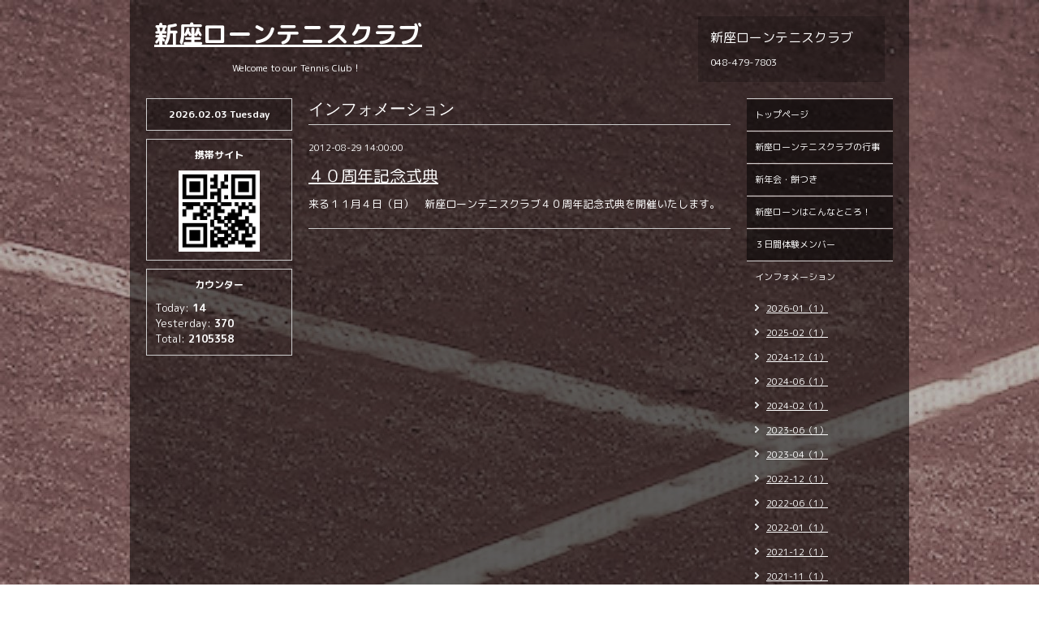

--- FILE ---
content_type: text/html; charset=utf-8
request_url: http://nltc.jp/info/312985
body_size: 3567
content:
<!DOCTYPE html PUBLIC "-//W3C//DTD XHTML 1.0 Transitional//EN" "http://www.w3.org/TR/xhtml1/DTD/xhtml1-transitional.dtd">
<html xmlns="http://www.w3.org/1999/xhtml" xml:lang="ja" lang="ja">
<head>
<meta http-equiv="Content-Type" content="text/html; charset=UTF-8" />
<title>４０周年記念式典 - 新座ローンテニスクラブ</title>
<meta name="keywords" content="新座ローンテニスクラブ,テニスクラブ、新座市、クレーコート、テニスコート,テニス、コート、クラブ" />
<meta name="description" content="来る１１月４日（日）　新座ローンテニスクラブ４０周年記念式典を開催いたします。" />
<meta property="og:title" content="４０周年記念式典" />
<meta property="og:image" content="" />
<meta property="og:site_name" content="新座ローンテニスクラブ" />
<meta http-equiv="content-style-type" content="text/css" />
<meta http-equiv="content-script-type" content="text/javascript" />
<link rel="shortcut icon" href="//cdn.goope.jp/4814/150617140329atkv.ico" />
<link rel="alternate" type="application/rss+xml" title="新座ローンテニスクラブ / RSS" href="/feed.rss" />
<style type="text/css" media="all">@import "/style.css?328465-1590392759";</style>
<script type="text/javascript" src="/js/jquery.js"></script>
<script type="text/javascript" src="/js/tooltip.js"></script>
<script type="text/javascript" src="/js/thickbox.js"></script>
</head>

<body id="info">

<div id="wrapper">
<div id="wrapper_inner">

<!-- ヘッダー部分ここから // -->
<div id="header">
<div id="header_inner">

  <div class="shop_title">
    <div class="shop_rss"><a href="/feed.rss"><img src="/img/icon/rss.png" /></a></div>
    <div class="shop_name">新座ローンテニスクラブ</div>
    <div class="shop_tel">048-479-7803</div>
  </div>

  <div class="site_title">
    <h1 class="site_logo"><a href="http://nltc.jp">新座ローンテニスクラブ</a></h1>
    <div class="site_description">　　　　　　　　Welcome to our Tennis Club！</div>
  </div>

  <br class="clear" />

</div>
</div>
<!-- // ヘッダー部分ここまで -->


<div id="contents">
<div id="contents_inner">


  <!-- メイン部分ここから -->
  <div id="main">
  <div id="main_inner">

    


    
    <!----------------------------------------------

      ページ：インフォメーション

    ---------------------------------------------->
    <h2 class="page_title">インフォメーション</h2>
    <div class="info_area">
    <div class="autopagerize_page_element">

      
      <div class="info">
        <div class="info_date">
          2012-08-29 14:00:00
        </div>
        <div class="info_title">
          <a href="/info/312985">４０周年記念式典</a>
        </div>
        <div class="info_body">
          
          <p>来る１１月４日（日）　新座ローンテニスクラブ４０周年記念式典を開催いたします。</p>
        <br class="clear" />
        </div>
      </div>
      

    </div>
    </div>
    


    


    


    


    


    


    

    


    


    


  </div>
  </div>
  <!-- // メイン部分ここまで -->

</div>
</div>
<!-- // contents -->


<!-- ナビゲーション部分ここから // -->
<div id="navi">
<div id="navi_inner">
  <ul>
    
    <li><a href="/"  class="navi_top">トップページ</a></li>
    
    <li><a href="https://www.youtube.com/watch?v=D-WYnIVY3qE&amp;feature=youtu.be"  class="navi_links links_30465">新座ローンテニスクラブの行事</a></li>
    
    <li><a href="https://photos.app.goo.gl/Z49JUkncBXp4ykkL7" target="_blank" class="navi_links links_9950">新年会・餅つき</a></li>
    
    <li><a href="https://www.youtube.com/watch?v=J7dWwfHqK20&amp;feature=youtu.be" target="_blank" class="navi_links links_26054">新座ローンはこんなところ！</a></li>
    
    <li><a href="https://cdn.goope.jp/4814/170429153234-59043382801ec.pdf" target="_blank" class="navi_links links_27384">３日間体験メンバー</a></li>
    
    <li><a href="/info"  class="navi_info active">インフォメーション</a><ul class="sub_navi">
<li><a href='/info/2026-01'>2026-01（1）</a></li>
<li><a href='/info/2025-02'>2025-02（1）</a></li>
<li><a href='/info/2024-12'>2024-12（1）</a></li>
<li><a href='/info/2024-06'>2024-06（1）</a></li>
<li><a href='/info/2024-02'>2024-02（1）</a></li>
<li><a href='/info/2023-06'>2023-06（1）</a></li>
<li><a href='/info/2023-04'>2023-04（1）</a></li>
<li><a href='/info/2022-12'>2022-12（1）</a></li>
<li><a href='/info/2022-06'>2022-06（1）</a></li>
<li><a href='/info/2022-01'>2022-01（1）</a></li>
<li><a href='/info/2021-12'>2021-12（1）</a></li>
<li><a href='/info/2021-11'>2021-11（1）</a></li>
<li><a href='/info/2021-09'>2021-09（1）</a></li>
<li><a href='/info/2021-08'>2021-08（2）</a></li>
<li><a href='/info/2021-07'>2021-07（1）</a></li>
<li><a href='/info/2021-06'>2021-06（1）</a></li>
<li><a href='/info/2021-05'>2021-05（1）</a></li>
<li><a href='/info/2021-04'>2021-04（3）</a></li>
<li><a href='/info/2021-02'>2021-02（1）</a></li>
<li><a href='/info/2021-01'>2021-01（2）</a></li>
<li><a href='/info/2020-12'>2020-12（2）</a></li>
<li><a href='/info/2020-11'>2020-11（3）</a></li>
<li><a href='/info/2020-10'>2020-10（3）</a></li>
<li><a href='/info/2020-08'>2020-08（2）</a></li>
<li><a href='/info/2020-07'>2020-07（1）</a></li>
<li><a href='/info/2020-06'>2020-06（2）</a></li>
<li><a href='/info/2020-05'>2020-05（4）</a></li>
<li><a href='/info/2020-04'>2020-04（2）</a></li>
<li><a href='/info/2020-02'>2020-02（1）</a></li>
<li><a href='/info/2020-01'>2020-01（2）</a></li>
<li><a href='/info/2019-12'>2019-12（2）</a></li>
<li><a href='/info/2019-11'>2019-11（3）</a></li>
<li><a href='/info/2019-10'>2019-10（1）</a></li>
<li><a href='/info/2019-09'>2019-09（1）</a></li>
<li><a href='/info/2019-08'>2019-08（2）</a></li>
<li><a href='/info/2019-07'>2019-07（4）</a></li>
<li><a href='/info/2019-06'>2019-06（1）</a></li>
<li><a href='/info/2019-05'>2019-05（2）</a></li>
<li><a href='/info/2019-04'>2019-04（3）</a></li>
<li><a href='/info/2019-03'>2019-03（4）</a></li>
<li><a href='/info/2019-01'>2019-01（4）</a></li>
<li><a href='/info/2018-12'>2018-12（2）</a></li>
<li><a href='/info/2018-11'>2018-11（6）</a></li>
<li><a href='/info/2018-10'>2018-10（1）</a></li>
<li><a href='/info/2018-09'>2018-09（3）</a></li>
<li><a href='/info/2018-08'>2018-08（1）</a></li>
<li><a href='/info/2018-07'>2018-07（1）</a></li>
<li><a href='/info/2018-06'>2018-06（3）</a></li>
<li><a href='/info/2018-04'>2018-04（2）</a></li>
<li><a href='/info/2018-03'>2018-03（2）</a></li>
<li><a href='/info/2018-02'>2018-02（3）</a></li>
<li><a href='/info/2018-01'>2018-01（2）</a></li>
<li><a href='/info/2017-12'>2017-12（2）</a></li>
<li><a href='/info/2017-11'>2017-11（4）</a></li>
<li><a href='/info/2017-10'>2017-10（4）</a></li>
<li><a href='/info/2017-09'>2017-09（2）</a></li>
<li><a href='/info/2017-08'>2017-08（2）</a></li>
<li><a href='/info/2017-07'>2017-07（4）</a></li>
<li><a href='/info/2017-06'>2017-06（3）</a></li>
<li><a href='/info/2017-05'>2017-05（1）</a></li>
<li><a href='/info/2017-04'>2017-04（3）</a></li>
<li><a href='/info/2017-03'>2017-03（2）</a></li>
<li><a href='/info/2017-01'>2017-01（2）</a></li>
<li><a href='/info/2016-12'>2016-12（7）</a></li>
<li><a href='/info/2016-11'>2016-11（1）</a></li>
<li><a href='/info/2016-10'>2016-10（5）</a></li>
<li><a href='/info/2016-09'>2016-09（3）</a></li>
<li><a href='/info/2016-08'>2016-08（2）</a></li>
<li><a href='/info/2016-07'>2016-07（2）</a></li>
<li><a href='/info/2016-06'>2016-06（1）</a></li>
<li><a href='/info/2016-05'>2016-05（3）</a></li>
<li><a href='/info/2016-04'>2016-04（3）</a></li>
<li><a href='/info/2016-03'>2016-03（1）</a></li>
<li><a href='/info/2016-01'>2016-01（3）</a></li>
<li><a href='/info/2015-12'>2015-12（3）</a></li>
<li><a href='/info/2015-11'>2015-11（5）</a></li>
<li><a href='/info/2015-10'>2015-10（3）</a></li>
<li><a href='/info/2015-09'>2015-09（1）</a></li>
<li><a href='/info/2015-07'>2015-07（1）</a></li>
<li><a href='/info/2015-06'>2015-06（3）</a></li>
<li><a href='/info/2015-05'>2015-05（1）</a></li>
<li><a href='/info/2015-04'>2015-04（2）</a></li>
<li><a href='/info/2015-03'>2015-03（2）</a></li>
<li><a href='/info/2015-02'>2015-02（1）</a></li>
<li><a href='/info/2015-01'>2015-01（3）</a></li>
<li><a href='/info/2014-12'>2014-12（3）</a></li>
<li><a href='/info/2014-11'>2014-11（3）</a></li>
<li><a href='/info/2014-10'>2014-10（1）</a></li>
<li><a href='/info/2014-09'>2014-09（1）</a></li>
<li><a href='/info/2014-07'>2014-07（1）</a></li>
<li><a href='/info/2014-06'>2014-06（2）</a></li>
<li><a href='/info/2014-05'>2014-05（1）</a></li>
<li><a href='/info/2014-04'>2014-04（1）</a></li>
<li><a href='/info/2014-03'>2014-03（3）</a></li>
<li><a href='/info/2014-01'>2014-01（2）</a></li>
<li><a href='/info/2013-12'>2013-12（3）</a></li>
<li><a href='/info/2013-11'>2013-11（1）</a></li>
<li><a href='/info/2013-10'>2013-10（2）</a></li>
<li><a href='/info/2013-09'>2013-09（2）</a></li>
<li><a href='/info/2013-07'>2013-07（3）</a></li>
<li><a href='/info/2013-06'>2013-06（1）</a></li>
<li><a href='/info/2013-05'>2013-05（1）</a></li>
<li><a href='/info/2013-04'>2013-04（1）</a></li>
<li><a href='/info/2013-03'>2013-03（2）</a></li>
<li><a href='/info/2013-02'>2013-02（1）</a></li>
<li><a href='/info/2013-01'>2013-01（3）</a></li>
<li><a href='/info/2012-12'>2012-12（3）</a></li>
<li><a href='/info/2012-11'>2012-11（2）</a></li>
<li><a href='/info/2012-09'>2012-09（3）</a></li>
<li><a href='/info/2012-08'>2012-08（1）</a></li>
<li><a href='/info/2012-07'>2012-07（1）</a></li>
<li><a href='/info/2012-04'>2012-04（4）</a></li>
<li><a href='/info/2012-03'>2012-03（1）</a></li>
<li><a href='/info/2012-01'>2012-01（4）</a></li>
<li><a href='/info/2011-12'>2011-12（4）</a></li>
<li><a href='/info/2011-11'>2011-11（2）</a></li>
<li><a href='/info/2011-10'>2011-10（2）</a></li>
<li><a href='/info/2011-09'>2011-09（3）</a></li>
<li><a href='/info/2011-08'>2011-08（2）</a></li>
<li><a href='/info/2011-07'>2011-07（2）</a></li>
<li><a href='/info/2011-05'>2011-05（1）</a></li>
<li><a href='/info/2011-03'>2011-03（4）</a></li>
<li><a href='/info/2011-02'>2011-02（3）</a></li>
<li><a href='/info/2011-01'>2011-01（8）</a></li>
<li><a href='/info/2010-12'>2010-12（5）</a></li>
</ul>
</li>
    
    <li><a href="/menu"  class="navi_menu">施設</a></li>
    
    <li><a href="http://nltc.jugem.jp/" target="_blank" class="navi_links links_3516">ブログ</a></li>
    
    <li><a href="/calendar"  class="navi_calendar">カレンダー・予定表</a></li>
    
    <li><a href="https://cdn.goope.jp/4814/170715130641-596994d13fd73.pdf" target="_blank" class="navi_links links_28469">会員様からの声</a></li>
    
    <li><a href="http://www.facebook.com/niiza.lawn/"  class="navi_links links_20839">Facebook</a></li>
    
    <li><a href="https://www.instagram.com/niiza_lawn.t.c/"  class="navi_links links_55224">Instagram</a></li>
    
    <li><a href="https://cdn.goope.jp/4814/240130152015-65b8951ff007e.pdf"  class="navi_links links_14141">クラブ会員会費</a></li>
    
    <li><a href="https://cdn.goope.jp/4814/240130152318-65b895d61d485.pdf" target="_blank" class="navi_links links_22982">会員規約</a></li>
    
    <li><a href="https://www.nltc-junior.jp/" target="_blank" class="navi_links links_71166">ジュニアチーム</a></li>
    
    <li><a href="/staff"  class="navi_staff">スタッフ紹介</a></li>
    
    <li><a href="/about"  class="navi_about">アクセス</a></li>
    
    <li><a href="/contact"  class="navi_contact">お問合せ（企業様からの営業はお断りさせていただきます）</a></li>
    
    <li><a href="https://www.niiza-tennis-ac.com/" target="_blank" class="navi_links links_35849">新座市テニス協会</a></li>
    
  </ul>
  <br class="clear" />
</div>
<!-- ナビゲーションパーツここから // -->
<div id="social_widgets">
<div id="widget_facebook_follow" class="social_widget social_widget_facebook_likebox">
<div style="text-align:left;padding-bottom:10px;">
  <iframe src="https://www.facebook.com/plugins/page.php?href=https%3A%2F%2Fwww.facebook.com%2F1174886239222775&tabs&width=340&height=70&small_header=true&adapt_container_width=true&hide_cover=true&show_facepile=false&appId" width="340" height="70" style="border:none;overflow:hidden;width:100%;" scrolling="no" frameborder="0" allowTransparency="true"></iframe>
</div>
</div>

</div>

<!-- // ナビゲーションパーツここまで -->
</div>
<!-- // ナビゲーション部分ここまで -->


<!-- サイドバー部分ここから // -->
<div id="sidebar">
<div id="sidebar_inner">

  <div class="today_area">
    <div class="today_title">2026.02.03 Tuesday</div>
    
  </div>

  <div class="qr_area">
    <div class="qr_title">携帯サイト</div>
    <div class="qr_img"><img src="//r.goope.jp/qr/nltc"width="100" height="100" /></div>
  </div>

  <div class="counter_area">
    <div class="counter_title">カウンター</div>
    <div class="counter_today">
      Today: <span class="num">14</span>
    </div>
    <div class="counter_yesterday">
      Yesterday: <span class="num">370</span>
    </div>
    <div class="counter_total">
      Total: <span class="num">2105358</span>
    </div>
  </div>

</div>
</div>
<!-- // サイドバー部分ここまで -->


<!-- フッター部分ここから // -->
<div id="footer">
<div id="footer_inner">

  <div class="copyright">
    &copy;2026 <a href="http://nltc.jp">新座ローンテニスクラブ</a>. All Rights Reserved.
  </div>

  <div class="powered_sns">
    <span class="powered">
      Powered by 
      <a href="https://goope.jp/">グーペ</a> / <a href="https://admin.goope.jp/">Admin</a>
    </span>
    <span class="social_wrap">   
      

      
      <a href="https://www.facebook.com/1174886239222775" target="_blank">
        <span class="icon-facebook"></span>
      </a>
           

         
    </span>                   
  </div>

  <br class="clear" />

</div>
</div>
<!-- // フッター部分ここまで -->

</div>
</div>

</body>
</html>


--- FILE ---
content_type: text/css; charset=utf-8
request_url: http://nltc.jp/style.css?328465-1590392759
body_size: 5514
content:
@import url('https://fonts.googleapis.com/earlyaccess/roundedmplus1c.css');

/* -----------------------------------------

  Goope Style / Background
  2011.09.06
  paperboy&co.

----------------------------------------- */

* {
    margin: 0;
    padding: 0;
    }


img {
    border: none;
    vertical-align: middle;
    }

br.clear {
    font-size: 0;
    line-height: 0;
    clear: both;
    }




/* ---------------------------------

	センタリング
	3カラム
	右ナビゲーション

--------------------------------- */

div#wrapper {
	width: 960px;
	margin: 0 auto;
	}

div#contents {
	float: left;
	width: 100%;
	}

div#main {
	width: 540px;
	margin: 0 200px;
	}

div#navi {
	float: left;
	width: 200px;
	margin-left: -200px;
	}

div#sidebar {
	float: left;
	width: 200px;
	margin-left: -940px;
	}

div#footer {
	clear: left;
	width: 100%;
	}






/* --------------------------------------
    HTML再定義
--------------------------------------- */
body {
  background: url(/img/bg/lady.jpg) no-repeat fixed;
  color: #fff;
  font-size: 13px;
  font-family: 'Rounded Mplus 1c';
  word-wrap: break-word;
  background-image: url("//cdn.goope.jp/4814/170302114409-58b786f908be2.jpg");
  background-position: top left;
  background-repeat: repeat;
  background-attachment: scroll;
  background-size: auto;
}


a:link {
    color: #fff;
    text-decoration: underline;
    }
a:visited {
    color: #fff;
    text-decoration: underline;
    }
a:hover {
    color: #fff;
    text-decoration: underline;
    }
a:active {
    color: #fff;
    text-decoration: none;
    outline: none;
    position: relative;
    top: 1px;
    }


/* --------------------------------------
    テーマ別レイアウト
--------------------------------------- */

html>body #wrapper {
    background: url(/img/bg/black_alpha_50.png);
    }
* html #wrapper {
    }
    #wrapper_inner {
        margin: 0 10px;
        }

    #header {
        padding: 20px 0;
        }
        #header_inner {
            margin: 0 10px;
            }

        #contents {
            }

        #main {
            margin-bottom: 20px;
            }
            #main_inner {
                margin: 0 10px;
                }

        #navi {
            margin-bottom: 20px;
            }
            #navi_inner {
                margin: 0 10px;
                }
            #navi_parts {
                margin: 10px 0px;
                }
            .navi_parts_detail {
                margin-bottom:5px;
                text-align:center;
                }
            #widget_line_add_friend,
            #widget_line_share {
                padding-bottom: 10px;
                }

        #sidebar {
            margin-bottom: 20px;
            }
            #sidebar_inner {
                margin: 0 10px;
                }

    #footer {
        padding: 10px 0;
        border-top: 1px solid #cccccc;
        }
        #footer_inner {
            margin: 0 10px;
            }

/* --------------------------------------
    ヘッダー
--------------------------------------- */

html>body .shop_title {
    float: right;
    margin: 0 10px 0 0;
    padding: 15px;
    width: 200px;
    background: url(/img/bg/black_alpha_20.png);
    }
* html .shop_title {
    float: right;
    margin: 0 10px 0 0;
    padding: 15px;
    width: 200px;
    filter:progid:DXImageTransform.Microsoft.AlphaImageLoader(src='/img/bg/black_alpha_20.png',sizingMethod=scale);
    }
.shop_rss {
  width: 16px;
  height: 16px;
  float: right;
  margin: 0 0 0 20px;
  display: none;
}
.shop_name {
  font-size: 16px;
  margin: 0 0 10px 0;
}

.shop_tel {
  font-size: 12px;
}


.site_title {
    float: left;
    margin: 0 0 0 10px;
    }
    h1.site_logo {
        font-size: 30px;
        }
        h1.site_logo a {
            }
.site_description {
  font-size: 12px;
  margin-top: 10px;
}



/* --------------------------------------
    メイン
--------------------------------------- */

#main h2.page_title {
    font: 20px 'Georgia';
    margin: 0 0 20px 0;
    padding: 0 0 5px 0;
    border-bottom: 1px solid #cccccc;
    }


/* --------------------------------------
    ナビゲーション
--------------------------------------- */

    #navi ul {
        margin: 0;
        list-style-type: none;
        border-top: 1px solid #cccccc;
        }
        #navi ul li {
            border-bottom: 1px solid #cccccc;
            }

            html>body #navi ul li a {
                height: 100%;
                display: block;
                margin: 1px 0;
                padding: 10px;
                font-size: 11px;
                text-decoration: none;
                background: url(/img/bg/black_alpha_50.png);
                }
            * html #navi ul li a {
                height: 100%;
                display: block;
                margin: 1px 0;
                padding: 10px;
                font-size: 11px;
                text-decoration: none;
                filter:progid:DXImageTransform.Microsoft.AlphaImageLoader(src='/img/bg/black_alpha_50.png',sizingMethod=scale);
                }

            html>body #navi ul li a:hover {
                background: url(/img/bg/black_alpha_20.png);
                }
            * html #navi ul li a:hover {
                filter:progid:DXImageTransform.Microsoft.AlphaImageLoader(src='/img/bg/black_alpha_20.png',sizingMethod=scale);
                }

            body#top #navi ul li a.navi_top,
            body#info #navi ul li a.navi_info,
            body#calendar #navi ul li a.navi_calendar,
            body#menu #navi ul li a.navi_menu,
            body#photo #navi ul li a.navi_photo,
            body#about #navi ul li a.navi_about,
            body#melmaga #navi ul li a.navi_melmaga,
            body#coupon #navi ul li a.navi_coupon,
            body#recruit #navi ul li a.navi_recruit,
            body#reservation #navi ul li a.navi_reservation,
            body#contact #navi ul li a.navi_contact {
                background: none;
                }

    #navi ul.sub_navi {
        margin: 10px 0;
        border-top: none;
        }
        #navi ul.sub_navi li {
            margin: 0 0 10px 0;
            border-bottom: none;
            }
        #navi ul.sub_navi li a {
            display: inline-block;
            padding: 0 0 0 24px;
            font-size: 11px;
            background: url(/img/list/nomal.gif) no-repeat 10px 3px;
            text-decoration: underline;
            }
        #navi ul.sub_navi li a:hover {
            background: url(/img/list/hover.gif) no-repeat 10px 3px;
            }

    /* フリーページナビゲーション用 */
    


/* --------------------------------------
    サイドバー
--------------------------------------- */

/* today */
.today_area {
  padding: 10px;
  background: url(/img/bg/black_alpha_20.png);
  border: 1px solid #cccccc;
}


    .today_title {
        font-size: 12px;
        font-weight: bolder;
        text-align: center;
        }

    .today_schedule {
        margin: 10px 0 0 0;
        padding: 10px 0 0 0;
        border-top: 1px solid #cccccc;
        }
        .today_schedule_title {
            margin: 0 0 5px 0;
            font-size: 12px;
            }
        .today_schedule_body {
            font-size: 11px;
            }

/* QRコード */
.qr_area {
  border: 1px solid #cccccc;
  margin: 10px 0;
  padding: 10px;
}


    .qr_title {
        font-size: 12px;
        font-weight: bolder;
        text-align: center;
        margin: 0 0 10px 0;
        }

    .qr_img {
        text-align: center;
        }


/* カウンター */
.counter_area {
  border: 1px solid #cccccc;
  margin: 10px 0;
  padding: 10px;
}

    .counter_title {
        font-size: 12px;
        font-weight: bolder;
        text-align: center;
        margin: 0 0 10px 0;
        }
    .counter_today {
        }
        .counter_today span.num {
            font-weight: bolder;
            }
    .counter_yesterday {
        }
        .counter_yesterday span.num {
            font-weight: bolder;
            }
    .counter_total {
        }
        .counter_total span.num {
            font-weight: bolder;
            }



/* --------------------------------------
    #フッター
--------------------------------------- */
.copyright {
  margin: 10px;
  float: left;
  font-size: 11px;
  display: none;
}
.powered {
  display: none;
}

    .powered_sns {
        margin: 10px;
        float: right;
        font-size: 11px;
        }

/* --------------------------------------
  ソーシャルアイコン
--------------------------------------- */

@font-face {
    font-family: 'icomoon';
    src: url('/css/social-icon-fonts/social-icon.eot?3koa62');
    src: url('/css/social-icon-fonts/social-icon.eot?3koa62#iefix') format('embedded-opentype'),
         url('/css/social-icon-fonts/social-icon.ttf?3koa62') format('truetype'),
         url('/css/social-icon-fonts/social-icon.woff?3koa62') format('woff'),
         url('/css/social-icon-fonts/social-icon.svg?3koa62#icomoon') format('svg');
    font-weight: normal;
    font-style: normal;
    }

[class^="icon-"], [class*=" icon-"] {
    /* use !important to prevent issues with browser extensions that change fonts */
    font-family: 'icomoon' !important;
    speak: none;
    font-style: normal;
    font-weight: normal;
    font-variant: normal;
    text-transform: none;
    line-height: 1;

    /* Better Font Rendering =========== */
    -webkit-font-smoothing: antialiased;
    -moz-osx-font-smoothing: grayscale;
    }

.icon-instagram:before {
    content: "\e900";
    }

.icon-facebook:before {
    content: "\e901";
    }

.icon-twitter:before {
    content: "\e902";
    }

.social_wrap {
    font-size: 16px;
    margin: 0 0 0 10px;
    }

.social_wrap a:link {
    color: #333333;
    text-decoration: none;
    }


/* --------------------------------------
	トップ
--------------------------------------- */

.welcome_area {
	margin-bottom: 20px;
	}
	.slideshow {
		margin: 0 0 20px 0;
		padding: 10px;
		background: #fefefe;
		}
	.message {
		font-size: 13px;
		line-height: 20px;
		padding: 10px;
		}

.information_area {
	}
	.information_area ul {
		margin: 10px 0 20px 20px;
		}
		.information_area ul li {
			margin: 10px 0 0 0;
			}


/* --------------------------------------
	インフォメーション
--------------------------------------- */

.info_area {
	}

	.info {
		margin: 0 0 20px 0;
		padding: 0 0 20px 0;
		border-bottom: 1px solid #cccccc;
		}

		.info_date {
			font-size: 11px;
			margin: 0 0 10px 0;
			}
		.info_title {
			font-size: 20px;
			margin: 0 0 10px 0;
			}
		.info_body {
			font-size: 13px;
			line-height: 20px;
			}
			.info_body img {
				float: right;
				margin: 0 0 5px 5px;
				padding: 3px;
				border: 1px solid #cccccc;
				background: #fefefe;
				}
			.info_body img:hover {
				border: 1px solid #cccccc;
				background: #fafafa;
				}


/* --------------------------------------
	カレンダー
--------------------------------------- */

.calendar_area {
	margin: 0 0 20px 0;
	}

	.calendar_header {
		margin: 0 0 20px 0;
		text-align: center;
		}

	.table_calendar {
		}
		.table_calendar th {
			text-align: center;
			font-size: 10px;
			border-bottom: 1px solid #cccccc;
			padding: 0 0 5px 0;
			}
			.table_calendar th.sun {
				color: #ff3355;
				}
			.table_calendar th.sat {
				color: #0066cc;
				}
		.table_calendar td {
			border-bottom: 1px solid #cccccc;
			border-left: 1px solid #cccccc;
			width: 14%;
			height: 70px;
			text-align: center;
			padding: 0 0 5px 0;
			}
			.table_calendar td:hover {
				background: #fefefe;
				}
				.table_calendar td img {
					padding: 2px;
					}
				.table_calendar td img:hover {
					border: 2px solid #cccccc;
					padding: 0;
					}

			.table_calendar td.sun {
				}
			.table_calendar td.sat {
				border-right: 1px solid #cccccc;
				}
			.table_calendar td p.day {
				font-size: 14px;
				line-height: 14px;
				margin: 2px 5px 0 5px;
				padding: 0;
				text-align: right;
				}
				.table_calendar td.sun p.day {
					color: #ff3355;
					}
				.table_calendar td.sat p.day {
					color: #0066cc;
					}

.schedule_area {
	}
	.schedule {
		margin: 0 0 20px 0;
		}
		.schedule_date {
			font-size: 12px;
			color: #333333;
			margin: 0 0 10px 0;
			padding: 0 0 5px 5px;
			border-bottom: 1px solid #cccccc;
			}
		.schedule ul {
			margin: 0 0 0 40px;
			}
			.schedule ul li {
				margin: 5px 0;
				font-size: 13px;
				line-height: 20px;
				}
				.schedule_time {
					font-size: 12px;
					}
				.schedule_title {
					font-size: 14px;
					}


	.schedule_detail {
		margin: 0 0 20px 0;
		padding: 0 0 20px 0;
		border-bottom: 1px solid #cccccc;
		}

		.schedule_detail_date {
			font-size: 11px;
			margin: 0 0 10px 0;
			}
		.schedule_detail_category {
			font-size: 12px;
			margin: 0 0 10px 0;
			}
		.schedule_detail_title {
			font-size: 20px;
			margin: 0 0 10px 0;
			}
		.schedule_detail_body {
			font-size: 13px;
			line-height: 20px;
			}
			.schedule_detail_body img {
				float: right;
				margin: 0 0 5px 5px;
				padding: 3px;
				border: 1px solid #cccccc;
				background: #fefefe;
				}
			.schedule_detail_body img:hover {
				border: 1px solid #cccccc;
				background: #fafafa;
				}


/* --------------------------------------
	メニュー
--------------------------------------- */

.menu_area {
	margin-bottom: 20px;
	border-bottom: 1px solid #cccccc;
	}

	.menu_list {
		margin: 0 0 20px 0;
		padding: 15px;
		border: 1px solid #cccccc;
		}

	.menu_category {
		margin: 0 0 0 0;
		padding: 0 0 5px 0;
		border-bottom: 1px solid #cccccc;
		font-size: 14px;
		}

	.menu {
		padding: 0 10px 10px 10px;
		border-bottom: 1px solid #cccccc;
		}

		.menu_price {
			float: right;
			font-size: 14px;
			font-weight: bolder;
			line-height: 24px;
			margin-top: 10px;
			}
		.menu_title {
			float: left;
			font-size: 14px;
			font-weight: bolder;
			line-height: 24px;
			margin-top: 10px;
			}

		.menu_body {
			clear: both;
			font-size: 12px;
			line-height: 18px;
			width: 100%;
			}
			.menu_body img {
				float: left;
				margin: 0 10px 0 0;
				padding: 3px;
				border: 1px solid #cccccc;
				background: #fefefe;
				}
			.menu_photo img:hover {
				border: 1px solid #cccccc;
				background: #fafafa;
				}


/* --------------------------------------
	フォトギャラリー
--------------------------------------- */

.photo_area {
	margin-bottom: 20px;
	}

	.album {
		margin: 0 0 20px 0;
		padding: 10px 0 10px 0px;
		}

	.album_title {
		margin: 0 0 10px 0;
		padding: 0 0 5px 0;
		border-bottom: 1px solid #cccccc;
		font-size: 14px;
		}

		.album img {
			margin: 3px;
			padding: 1px;
			border: 1px solid #cccccc;
			background: #fefefe;
			}
			.album img:hover {
				border: 1px solid #cccccc;
				background: #fafafa;
				}

	.photo {
		margin: 0 0 20px 0;
		padding: 0 0 20px 0;
		border-bottom: 1px solid #cccccc;
		}

		.photo_image {
			margin: 0 0 5px 0;
			text-align: center;
			}
			.photo_image img {
				background: #fff;
				border: 1px solid #cccccc;
				padding: 7px;
				}

		.photo_date {
			font-size: 10px;
			margin: 0 0 0px 0;
			text-align: right;
			}

		.photo_title {
			font-size: 14px;
			margin: 0 0 10px 0;
			}

		.photo_body {
			font-size: 12px;
			line-height: 20px;
			}


/* --------------------------------------
	クーポン
--------------------------------------- */

.coupon_area {
	}

	.coupon {
		padding: 10px;
		margin-bottom: 20px;
		border: 1px solid #cccccc;
		}

		.coupon_image {
			}
			.coupon_image img {
				margin-bottom: 10px;
				}

		.coupon_qr {
			width: 110px;
			float: left;
			}

		.coupon_body {
			}

		.coupon_title {
			margin-bottom: 10px;
			font-size: 14px;
			}

		.coupon_body ul {
			}
			.coupon_body ul li {
				list-style-type: none;
				}
			.coupon_body ul li span {
				font-weight: bolder;
				}


/* --------------------------------------
	店舗情報
--------------------------------------- */

.about_area {
	}

	.map {
		width: 500px;
		margin: 0 0 10px 0;
		padding: 10px;
		background: #fafafa;
		}

	.detail {
		margin: 0 0 10px 0;
		}

		.table_detail {
			border-top: 1px solid #cccccc;
			}
			.table_detail th {
				text-align: right;
				white-space: nowrap;
				padding: 10px;
				border-bottom: 1px solid #cccccc;
				font-size: 11px;
				}
			.table_detail td {
				padding: 10px;
				border-bottom: 1px solid #cccccc;
				border-left: 1px solid #cccccc;
				}


/* --------------------------------------
	お問い合わせ
--------------------------------------- */

.contact_area {
	margin: 0px 0px 10px 0px;
	border: 0px;
	padding:0px;
	display: block;
	clear: both;
	overflow: hidden;
	line-height: 17px;
	}

.contact_message {
	padding: 0px 0px 20px 10px;
	font-size: 12px;
	line-height: 30px;
	}

.contact_form {
	margin: 0px;
	padding: 0px 0px 0px 5px;
	}

		.contact_area label {
			margin: 0px 0px 5px 0px;
			}

		.contact_area input {
			margin: 0px 5px 0px 0px;
			font-size: 14px;
			padding: 5px;
			vertical-align: middle;
			}

		.contact_area textarea {
			margin: 0px;
			font-size: 14px;
			padding: 5px;
			}

		.contact_name {
			width: 100px;
			margin: 0px;
			padding: 0px;
			}
		.contact_email {
			width: 200px;
			margin: 0px;
			padding: 0px;
			}
		.contact_tel {
			width: 200px;
			margin: 0px;
			padding: 0px;
			}
		.contact_body {
			width: 400px;
			height: 100px;
			margin: 0px;
			padding: 0px;
			}

		.button_area {
			text-align: center;
			padding: 5px 0px;
			}
			.button {
				}

		.contact_small {
			width: 100px;
			margin: 0px;
			padding: 0px;
			}
		.contact_medium {
			width: 200px;
			margin: 0px;
			padding: 0px;
			}
		.contact_large {
			height: 100px;
			width: 400px;
			margin: 0px;
			padding: 0px;
			}

		.checkbox {
			margin: 0px;
			display: block;
			clear: both;
			padding: 0px 0px 5px 0px;
			}
			.checkbox input {
				display: inline;
				float: left;
				font-size: 14px;
				margin: 0px 5px 0px 0px;
				padding: 5px;
				width: 13px;
				border: none;
				}
			.checkbox label {
				display: block;
				width: 460px;
				float: left;
				margin: 0px 0px 5px 0px;
				}

		.radio {
			margin: 0px;
			display: block;
			clear: both;
			padding: 0px 0px 5px 0px;
			}
			.radio input {
				display: inline;
				float: left;
				font-size: 14px;
				margin: 0px 5px 0px 0px;
				padding: 5px;
				width: 13px;
				border: none;
				}
			.radio span {
				display: block;
				width: 460px;
				float: left;
				margin: 0px 0px 5px 0px;
				}


/* --------------------------------------
    予約ページ
--------------------------------------- */
.reservation_area {
    margin: 0px 0px 10px 0px;
    border: 0px;
    padding:0px;
    display: block;
    clear: both;
    overflow: hidden;
    line-height: 17px;
    }


.reservation_message {
    padding: 0px 0px 20px 10px;
    font-size: 12px;
    line-height: 30px;
    }

.reservation_form {
    margin: 0px;
    padding: 0px 0px 0px 5px;
}
    .reservation_form .reservation_area label {
        margin: 0px 0px 5px 0px;
        }
    .reservation_form .reservation_area input {
        margin: 0px 5px 0px 0px;
        font-size: 14px;
        padding: 5px;
        vertical-align: middle;
        }

    .reservation_form .reservation_area textarea {
        margin: 0px;
        font-size: 14px;
        padding: 5px;
        }
    .reservation_form .reservation_name {
        width: 100px;
        margin: 0px;
        padding: 0px;
        }
    .reservation_form .reservation_email {
        width: 200px;
        margin: 0px;
        padding: 0px;
        }
    .reservation_form .reservation_tel {
        width: 200px;
        margin: 0px;
        padding: 0px;
        }
    .reservation_form .reservation_memo {
        width: 400px;
        height: 100px;
        margin: 0px;
        padding: 0px;
        }
    .reservation_form .button_area {
        text-align: center;
        padding: 5px 0px;
        }
        .button {
            }
    .reservation_form .reservation_small {
        width: 100px;
        margin: 0px;
        padding: 0px;
        }
    .reservation_form .reservation_medium {
        width: 200px;
        margin: 0px;
        padding: 0px;
        }
    .reservation_form .reservation_large {
        height: 100px;
        width: 400px;
        margin: 0px;
        padding: 0px;
        }

.reservation_info .reservation_tel_number {
    background: url(/img/menu/tel.gif) no-repeat 0 0;
    font-family: 'Rounded Mplus 1c';
    font-size: 16px;
    font-weight: bold;
    padding: 3px 5px 5px 30px;
    margin-top: 0px;
}
.reservation_info .reservation_tel_time {
    border: 1px solid #DD6669;
    padding: 10px;
}
.reservation_list .reservation_title {
    font-size: 14px;
    font-weight: bolder;
    line-height: 24px;
    padding: 10px 0;
}



/* --------------------------------------
	pager
--------------------------------------- */

.pager {
	text-align: center;
	white-space: nowrap;
	padding: 5px 0;
	font-size: 16px;
	line-height: 16px;
	font-family: 'Rounded Mplus 1c';
	}

	.pager a {
		margin: 0 2px;
		padding: 3px 5px;
		text-decoration: underline;
		}
		.pager a:hover {
			text-decoration: none;
			}

	.pager a.next {
		margin: 0 2px;
		padding: 3px 5px;
		text-decoration: none;
		}
		.pager a.next:hover {
			text-decoration: none;
			}

	.pager a.chk {
		margin: 0 2px;
		padding: 3px 5px;
		background: #eeeeee;
		color: #333333;
		text-decoration: none;
		}


/*--------------------------------
	AutoPagerize
--------------------------------*/

.autopagerize_page_element {
	clear: both;
	}

#main hr {
	border: none;
	margin-top: 20px;
	}
.autopagerize_link {
	margin-bottom: 20px;
	}



/*--------------------------------
	Slide
--------------------------------*/

#mySlideshow {
	width: 500px;
	height: 300px;
	z-index:5;
	margin: 0 auto;
	}

.jdSlideshow {
	display: none;
	overflow: hidden;
	position: relative;
	}

.jdSlideshow img {
	border: 0;
	margin: 0;
	}

.jdSlideshow .slideElement {
	width: 100%;
	height: 100%;
	background-color: #000;
	background-repeat: no-repeat;
	}

.jdSlideshow .loadingElement {
	width: 100%;
	height: 100%;
	position: absolute;
	left: 0;
	top: 0;
	background-color: #000;
	background-repeat: no-repeat;
	background-position: center center;
	background-image: url(/img/loading.gif);
	}

.jdSlideshow .slideInfoZone {
	position: absolute;
	z-index: 10;
	width: 100%;
	margin: 0px;
	left: 0;
	bottom: 0;
	height: 30px;
	background: #333;
	color: #fff;
	text-indent: 0;
	}

.jdSlideshow .slideInfoZone div {
	padding: 0;
	font-size: 11px;
	margin: 8px 10px 0 8px;
	color: #fff;
	}

.jdSlideshow .slideInfoZone p {
	padding: 0;
	font-size: 12px;
	font-weight: bold;
	margin: 8px 0 0 0;
	color: #fff;
	}

.jdSlideshow a {
	font-size: 100%;
	text-decoration: none;
	color: inherit;
	}

.jdSlideshow a.right, .jdSlideshow a.left {
	position: absolute;
	height: 100%;
	width: 40%;
	cursor: pointer;
	z-index:10;
	filter:alpha(opacity=20);
	-moz-opacity:0.2;
	-khtml-opacity: 0.2;
	opacity: 0.2;
	}

* html .jdSlideshow a.right, * html .jdSlideshow a.left {
	filter:alpha(opacity=50);
	}

.jdSlideshow a.right:hover, .jdSlideshow a.left:hover {
	filter:alpha(opacity=80);
	-moz-opacity:0.8;
	-khtml-opacity: 0.8;
	opacity: 0.8;
	}



/* --------------------------------------
	tooltip
--------------------------------------- */

.hotspot {
	cursor: pointer;
	}

#tt {
	position: absolute;
	display: block;
	background: url(/img/tooltip/tt_left.gif) top left no-repeat;
	}
#tttop {
	display: block;
	height: 5px;
	margin-left: 5px;
	background: url(/img/tooltip/tt_top.gif) top right no-repeat;
	overflow: hidden;
	}
#ttcont {
	display: block;
	padding: 2px 12px 3px 7px;
	margin-left: 5px;
	background: #ccc;
	color: #333;
	font-size: 10px;
	line-height: 16px;
	}
	#ttcont div.schedule_title {
		font-size: 13px;
		}
	#ttcont div.schedule_body {
		font-size: 11px;
		}

#ttbot {
	display: block;
	height: 5px;
	margin-left: 5px;
	background: url(/img/tooltip/tt_bottom.gif) top right no-repeat;
	overflow: hidden;
	}



/* --------------------------------------
	thickbox
--------------------------------------- */

#TB_window {
    font-size: 12px;
    font-family: 'Rounded Mplus 1c';
    color: #333333;
    }

#TB_secondLine {
    font-size: 10px;
    font-family: 'Rounded Mplus 1c';
    color: #666666;
    }

#TB_overlay {
	position: fixed;
	z-index: 100;
	top: 0px;
	left: 0px;
	height: 100%;
	width: 100%;
	}

.TB_overlayMacFFBGHack {
	background: url(/img/bg/black_alpha_80.png);
	}

.TB_overlayBG {
	background-color: #000000;
	filter:alpha(opacity=80);
	-moz-opacity: 0.80;
	opacity: 0.80;
	}

* html #TB_overlay { /* ie6 hack */
	position: absolute;
	height: expression(document.body.scrollHeight > document.body.offsetHeight ? document.body.scrollHeight : document.body.offsetHeight + 'px');
	}

#TB_window {
	position: fixed;
	background: url(/img/bg/black_alpha_50.png);
	z-index: 10001;
	display: none;
	text-align: left;
	top: 50%;
	left: 50%;
	-moz-border-radius-bottomleft: 5px;
	-moz-border-radius-bottomright: 5px;
	-moz-border-radius-topleft: 5px;
	-moz-border-radius-topright: 5px;
	}

* html #TB_window { /* ie6 hack */
	position: absolute;
	margin-top: expression(0 - parseInt(this.offsetHeight / 2) + (TBWindowMargin = document.documentElement && document.documentElement.scrollTop || document.body.scrollTop) + 'px');
	}

#TB_window img#TB_Image {
	display: block;
	margin: 15px 0 0 15px;
	border: 1px solid #fff;
	}

#TB_caption {
	padding: 10px 20px;
	float:left;
	color: #fff;
	font-size: 11px;
	}
	#TB_caption a {
		color: #fff;
		}

#TB_closeWindow{
	padding: 10px;
	float:right;
	}

#TB_closeAjaxWindow{
	padding: 7px 7px 5px 0;
	margin-bottom: 1px;
	text-align: right;
	float: right;
	}

#TB_ajaxWindowTitle{
	float: left;
	padding: 7px 0 5px 10px;
	margin-bottom: 1px;
	}

#TB_title{
	background-color: #FFF;
	height: 35px;
	}

#TB_ajaxContent{
	clear: both;
	padding: 2px 15px 15px 15px;
	overflow: auto;
	text-align: left;
	line-height: 1.4em;
	background-color: #ffffff;
}

#TB_ajaxContent.TB_modal{
	padding: 15px;
	}

#TB_ajaxContent p{
	padding: 5px 0px 5px 0px;
	}

#TB_load{
	position: fixed;
	display: none;
	height: 13px;
	width: 208px;
	z-index: 103;
	top: 50%;
	left: 50%;
	margin: -6px 0 0 -104px; /* -height/2 0 0 -width/2 */
	}

* html #TB_load { /* ie6 hack */
	position: absolute;
	margin-top: expression(0 - parseInt(this.offsetHeight / 2) + (TBWindowMargin = document.documentElement && document.documentElement.scrollTop || document.body.scrollTop) + 'px');
	}

#TB_HideSelect{
	z-index: 99;
	position: fixed;
	top: 0;
	left: 0;
	background-color: #fff;
	border: none;
	filter: alpha(opacity=0);
	-moz-opacity: 0;
	opacity: 0;
	height: 100%;
	width: 100%;
	}

* html #TB_HideSelect { /* ie6 hack */
	position: absolute;
	height: expression(document.body.scrollHeight > document.body.offsetHeight ? document.body.scrollHeight : document.body.offsetHeight + 'px');
	}

#TB_iframeContent{
	clear: both;
	border: none;
	margin-bottom: -1px;
	margin-top: 1px;
	}


/* --------------------------------------
	For IE6
--------------------------------------- */

* html .info {
	margin: 0 0 40px 0;
	}

* html .table_calendar td a.hotspot {
	display: block;
	width: 26px;
	height: 26px;
	border: 2px solid #cccccc;
	cursor: hand;
	}
.web-font {
  font-family: 'Rounded Mplus 1c';
}
